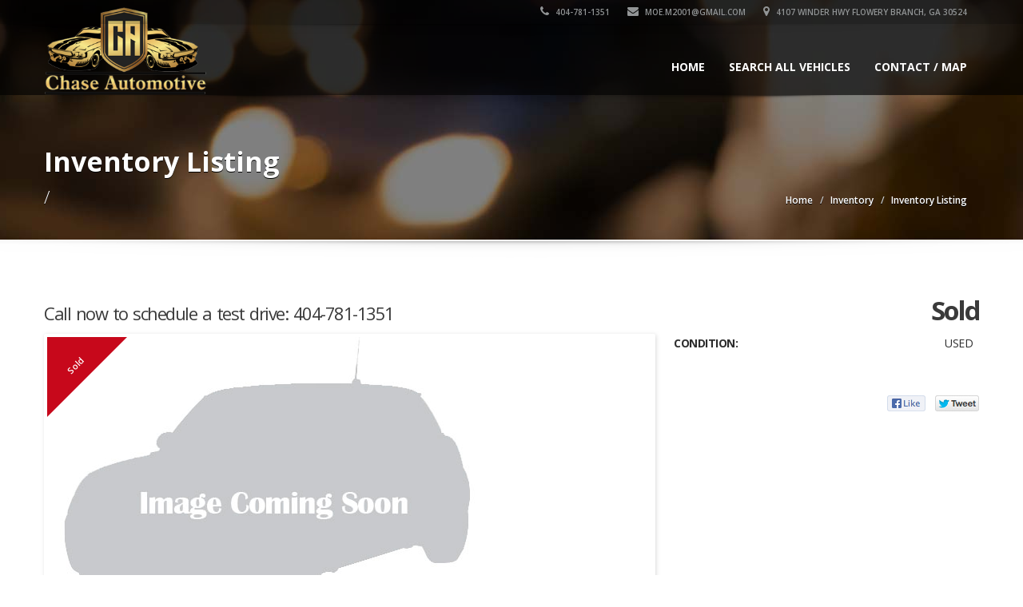

--- FILE ---
content_type: text/html; charset=UTF-8
request_url: http://www.chaseautoga.com/vehicle/376546/2014-buick-encore-for-sale-in-flowery-branch-ga-30524
body_size: 37612
content:
<!doctype html>
<!--[if IE 7 ]> <html lang="en" class="ie7"> <![endif]-->
<!--[if IE 8 ]> <html lang="en" class="ie8"> <![endif]-->
<!--[if IE 9 ]> <html lang="en" class="ie9"> <![endif]-->
<!--[if (gt IE 9)|!(IE)]><!-->
<html lang="en">
<!--<![endif]-->
<head>
<meta charset="utf-8">
<meta name="viewport" content="width=device-width, initial-scale=1, maximum-scale=1, user-scalable=no">
<meta name="description" content="">
<meta name="author" content="">

	<!-- no extra CSS files -->
    


<meta property="og:url" content="http://www.chaseautoga.com/vehicle/376546/2014-buick-encore-for-sale-in-flowery-branch-ga-30524">
<meta property="og:title" content="   for sale in FLOWERY BRANCH, GA 30524">
<meta property="og:description" content="">
<meta property="og:image" content="https://www.motorcarmarkdown.com/dealers/images/vehicles/large/">

<link rel="shortcut icon" href="images/favicon.ico">
<title>   for sale in FLOWERY BRANCH, GA 30524</title>
<!-- Bootstrap core CSS -->
<link href="/template/sleek/css/bootstrap.min.css" rel="stylesheet">

<!-- HTML5 shiv and Respond.js IE8 support of HTML5 elements and media queries -->
<!--[if lt IE 9]>
      <script src="/template/sleek/js/html5shiv.js"></script>
      <script src="/template/sleek/js/respond.min.js"></script>
    <![endif]-->

<link rel="stylesheet" type="text/css" href="https://fonts.googleapis.com/css?family=Yellowtail%7COpen%20Sans%3A400%2C300%2C600%2C700%2C800" media="screen" />
<!-- Custom styles for this template -->
<link href="/template/sleek/css/font-awesome.min.css" rel="stylesheet" type="text/css" media="all">
<link rel="stylesheet" href="/template/sleek/css/flexslider.css" type="text/css" media="screen" />
<link rel="stylesheet" href="/template/sleek/css/jquery.bxslider.css" type="text/css" media="screen" />
<link href="/template/sleek/css/jquery.fancybox.css" rel="stylesheet">
<link href="/template/sleek/css/jquery.selectbox.css" rel="stylesheet">
<link href="/template/sleek/css/styleNoColor.css" rel="stylesheet">
		<link href="/template/sleek/css/styleRed.css" rel="stylesheet">
		


<link href="/template/sleek/css/mobile.css" rel="stylesheet">
<link rel="stylesheet" type="text/css" href="/template/sleek/css/settings.css" media="screen" />
<link href="/template/sleek/css/animate.min.css" rel="stylesheet">
<link href="/template/sleek/css/ts.css" type="text/css" rel="stylesheet">
<link href="/template/sleek/css/social-likes.css" rel="stylesheet">
<script type="text/javascript" src="/template/sleek/js/jquery.min.js"></script>
<script src="/template/sleek/js/bootstrap.min.js"></script>
<script type="text/javascript" src="/template/sleek/js/wow.min.js"></script>
<script type="text/javascript" src="/template/sleek/js/jquery.themepunch.tools.min.js"></script>
<script type="text/javascript" src="/template/sleek/js/jquery.themepunch.revolution.min.js"></script>

<!-- slider revolution -->
<!-- only needed on the home page -->
 
        <!-- Slider Revolution CSS Files -->
        <link rel="stylesheet" type="text/css" href="https://www.motorcarmarkdown.com/template/slider-revolution/revolution/css/settings.css">
        <link rel="stylesheet" type="text/css" href="https://www.motorcarmarkdown.com/template/slider-revolution/revolution/css/layers.css">
        <link rel="stylesheet" type="text/css" href="https://www.motorcarmarkdown.com/template/slider-revolution/revolution/css/navigation.css">
 
        <!-- Core jQuery Script -->
        <script type="text/javascript" src="https://ajax.googleapis.com/ajax/libs/jquery/1.11.1/jquery.js"></script>
 
        <!-- Slider Revolution core JavaScript files -->
        <script type="text/javascript" src="https://www.motorcarmarkdown.com/template/slider-revolution/revolution/js/jquery.themepunch.tools.min.js"></script>
        <script type="text/javascript" src="https://www.motorcarmarkdown.com/template/slider-revolution/revolution/js/jquery.themepunch.revolution.min.js"></script>

<!-- END slider revolution -->

<style>
.logo_img img {
    width: 10px;
    height: 10px;
	background-size: contain;
	border:none;
}


.container .navbar .navbar-brand img {
    height: 112px; 
    width: auto;
    max-width: 300px;
    margin-top: -44px;
}


/* ASM CSS fix */
header.affix .container .navbar .navbar-brand img{
    height: 45px;
    width: auto;
    max-width: 150px;
    margin-top: -2px;
}


@media (max-width: 767px) {
    #home-slider-canvas .flex-viewport {
        height: 260px
    }
}
#home-slider-canvas .flex-viewport {
    height: 570px
}

#home-slider-thumbs .flex-viewport {
    height: 128px
}

</style>

</head>

<body>

<!--Header Start-->
<header  data-spy="affix" data-offset-top="1" class="clearfix">
    <section class="toolbar">
        <div class="container">
            <div class="row">
                <div class="col-lg-12 left_bar" style="">
                    <ul class="company_info" style="display:flex; justify-content:flex-end;">
                        <li><a href="tel:+1-404-781-1351"><i class="fa fa-phone"></i> 404-781-1351</a></li>
	                        								<li><a href="mailto:moe.m2001@gmail.com"><i class="fa fa-envelope"></i> moe.m2001@gmail.com</a></li>
							                        <li class="address"><a href="/contact.php"><i class="fa fa-map-marker"></i> 4107 WINDER HWY FLOWERY BRANCH, GA 30524</a>
						</li>
						                    </ul>
                </div>
            </div>
        </div>
        <div class="toolbar_shadow"></div>
    </section>
    <div class="bottom-header" >
        <div class="container">
            <nav class="navbar navbar-default" role="navigation">
                <div class="container-fluid"> 
                    <!-- Brand and toggle get grouped for better mobile display -->
                    <div class="navbar-header">
                        <button type="button" class="navbar-toggle" data-toggle="collapse" data-target="#bs-example-navbar-collapse-1"> <span class="sr-only">Toggle navigation</span> <span class="icon-bar"></span> <span class="icon-bar"></span> <span class="icon-bar"></span> </button>
						<a class="navbar-brand" href="http://www.chaseautoga.com/"><span class="logo">
<div class="logo_img"><img src="http://www.chaseautoga.com//img/logo/logo_1109.png?no_cache=68394" alt="Chase Automotive" /></div>						</span></a>
                    </div>
                    
                    <!-- Collect the nav links, forms, and other content for toggling -->
                    <div class="collapse navbar-collapse" id="bs-example-navbar-collapse-1">
                        <ul class="nav navbar-nav pull-right">
							              <!-- Main menu -->
              <li><a href="http://www.chaseautoga.com/">Home</a></li>
	
	           <li class="dropdown">
                <a href="#" class="dropdown-toggle" data-toggle="dropdown">Search All Vehicles <b class="caret"></b></a>
                <!-- Submenus -->
                <ul class="dropdown-menu">
                  <li><a href="http://www.chaseautoga.com/vehicle_listings/all/vehicles">All Vehicles (23)</a></li>

                   <li class="dropdown"><a href="#" class="dropdown-toggle" data-toggle="dropdown">by Make (A-H) <b class="caret"></b></a>						<ul class="dropdown-menu">				          <li class="dropdown"><a href="http://www.chaseautoga.com/vehicle_listings/make/BMW/for-sale-in-flowery-branch-ga-30524">BMW (1)</a>	  					  <ul class="dropdown-menu">				          <li><a href="http://www.chaseautoga.com/vehicle_listings/make_model/BMW/3-Series/for-sale-in-flowery-branch-ga-30524">3-Series (1)</a></li>						  </ul>						  </li>				          <li class="dropdown"><a href="http://www.chaseautoga.com/vehicle_listings/make/Buick/for-sale-in-flowery-branch-ga-30524">Buick (1)</a>	  					  <ul class="dropdown-menu">				          <li><a href="http://www.chaseautoga.com/vehicle_listings/make_model/Buick/Verano/for-sale-in-flowery-branch-ga-30524">Verano (1)</a></li>						  </ul>						  </li>				          <li class="dropdown"><a href="http://www.chaseautoga.com/vehicle_listings/make/Chevrolet/for-sale-in-flowery-branch-ga-30524">Chevrolet (1)</a>	  					  <ul class="dropdown-menu">				          <li><a href="http://www.chaseautoga.com/vehicle_listings/make_model/Chevrolet/Spark/for-sale-in-flowery-branch-ga-30524">Spark (1)</a></li>						  </ul>						  </li>				          <li class="dropdown"><a href="http://www.chaseautoga.com/vehicle_listings/make/Dodge/for-sale-in-flowery-branch-ga-30524">Dodge (1)</a>	  					  <ul class="dropdown-menu">				          <li><a href="http://www.chaseautoga.com/vehicle_listings/make_model/Dodge/Grand+Caravan/for-sale-in-flowery-branch-ga-30524">Grand Caravan (1)</a></li>						  </ul>						  </li>				          <li class="dropdown"><a href="http://www.chaseautoga.com/vehicle_listings/make/Ford/for-sale-in-flowery-branch-ga-30524">Ford (2)</a>	  					  <ul class="dropdown-menu">				          <li><a href="http://www.chaseautoga.com/vehicle_listings/make_model/Ford/F-150/for-sale-in-flowery-branch-ga-30524">F-150 (1)</a></li>				          <li><a href="http://www.chaseautoga.com/vehicle_listings/make_model/Ford/Flex/for-sale-in-flowery-branch-ga-30524">Flex (1)</a></li>						  </ul>						  </li>				          <li class="dropdown"><a href="http://www.chaseautoga.com/vehicle_listings/make/Honda/for-sale-in-flowery-branch-ga-30524">Honda (1)</a>	  					  <ul class="dropdown-menu">				          <li><a href="http://www.chaseautoga.com/vehicle_listings/make_model/Honda/Ridgeline/for-sale-in-flowery-branch-ga-30524">Ridgeline (1)</a></li>						  </ul>						  </li>						</ul>					</li>                   <li class="dropdown"><a href="#" class="dropdown-toggle" data-toggle="dropdown">by Make (I-M) <b class="caret"></b></a>						<ul class="dropdown-menu">				          <li class="dropdown"><a href="http://www.chaseautoga.com/vehicle_listings/make/Jeep/for-sale-in-flowery-branch-ga-30524">Jeep (4)</a>	  					  <ul class="dropdown-menu">				          <li><a href="http://www.chaseautoga.com/vehicle_listings/make_model/Jeep/Cherokee/for-sale-in-flowery-branch-ga-30524">Cherokee (1)</a></li>				          <li><a href="http://www.chaseautoga.com/vehicle_listings/make_model/Jeep/Compass/for-sale-in-flowery-branch-ga-30524">Compass (1)</a></li>				          <li><a href="http://www.chaseautoga.com/vehicle_listings/make_model/Jeep/Grand+Cherokee/for-sale-in-flowery-branch-ga-30524">Grand Cherokee (1)</a></li>				          <li><a href="http://www.chaseautoga.com/vehicle_listings/make_model/Jeep/Renegade/for-sale-in-flowery-branch-ga-30524">Renegade (1)</a></li>						  </ul>						  </li>				          <li class="dropdown"><a href="http://www.chaseautoga.com/vehicle_listings/make/Kia/for-sale-in-flowery-branch-ga-30524">Kia (3)</a>	  					  <ul class="dropdown-menu">				          <li><a href="http://www.chaseautoga.com/vehicle_listings/make_model/Kia/Forte/for-sale-in-flowery-branch-ga-30524">Forte (1)</a></li>				          <li><a href="http://www.chaseautoga.com/vehicle_listings/make_model/Kia/Sorento/for-sale-in-flowery-branch-ga-30524">Sorento (1)</a></li>				          <li><a href="http://www.chaseautoga.com/vehicle_listings/make_model/Kia/Sportage/for-sale-in-flowery-branch-ga-30524">Sportage (1)</a></li>						  </ul>						  </li>				          <li class="dropdown"><a href="http://www.chaseautoga.com/vehicle_listings/make/Lexus/for-sale-in-flowery-branch-ga-30524">Lexus (1)</a>	  					  <ul class="dropdown-menu">				          <li><a href="http://www.chaseautoga.com/vehicle_listings/make_model/Lexus/IS/for-sale-in-flowery-branch-ga-30524">IS (1)</a></li>						  </ul>						  </li>				          <li class="dropdown"><a href="http://www.chaseautoga.com/vehicle_listings/make/Mazda/for-sale-in-flowery-branch-ga-30524">Mazda (3)</a>	  					  <ul class="dropdown-menu">				          <li><a href="http://www.chaseautoga.com/vehicle_listings/make_model/Mazda/Cx-5/for-sale-in-flowery-branch-ga-30524">Cx-5 (1)</a></li>				          <li><a href="http://www.chaseautoga.com/vehicle_listings/make_model/Mazda/Cx-9/for-sale-in-flowery-branch-ga-30524">Cx-9 (1)</a></li>				          <li><a href="http://www.chaseautoga.com/vehicle_listings/make_model/Mazda/Mazda3/for-sale-in-flowery-branch-ga-30524">Mazda3 (1)</a></li>						  </ul>						  </li>				          <li class="dropdown"><a href="http://www.chaseautoga.com/vehicle_listings/make/Mitsubishi/for-sale-in-flowery-branch-ga-30524">Mitsubishi (1)</a>	  					  <ul class="dropdown-menu">				          <li><a href="http://www.chaseautoga.com/vehicle_listings/make_model/Mitsubishi/Outlander/for-sale-in-flowery-branch-ga-30524">Outlander (1)</a></li>						  </ul>						  </li>						</ul>					</li>                   <li class="dropdown"><a href="#" class="dropdown-toggle" data-toggle="dropdown">by Make (N-Z) <b class="caret"></b></a>						<ul class="dropdown-menu">				          <li class="dropdown"><a href="http://www.chaseautoga.com/vehicle_listings/make/Nissan/for-sale-in-flowery-branch-ga-30524">Nissan (1)</a>	  					  <ul class="dropdown-menu">				          <li><a href="http://www.chaseautoga.com/vehicle_listings/make_model/Nissan/Rogue/for-sale-in-flowery-branch-ga-30524">Rogue (1)</a></li>						  </ul>						  </li>				          <li class="dropdown"><a href="http://www.chaseautoga.com/vehicle_listings/make/Volkswagen/for-sale-in-flowery-branch-ga-30524">Volkswagen (2)</a>	  					  <ul class="dropdown-menu">				          <li><a href="http://www.chaseautoga.com/vehicle_listings/make_model/Volkswagen/Jetta/for-sale-in-flowery-branch-ga-30524">Jetta (1)</a></li>				          <li><a href="http://www.chaseautoga.com/vehicle_listings/make_model/Volkswagen/Passat/for-sale-in-flowery-branch-ga-30524">Passat (1)</a></li>						  </ul>						  </li>				          <li class="dropdown"><a href="http://www.chaseautoga.com/vehicle_listings/make/Volvo/for-sale-in-flowery-branch-ga-30524">Volvo (1)</a>	  					  <ul class="dropdown-menu">				          <li><a href="http://www.chaseautoga.com/vehicle_listings/make_model/Volvo/V60/for-sale-in-flowery-branch-ga-30524">V60 (1)</a></li>						  </ul>						  </li>						</ul>					</li>                   <li class="dropdown"><a href="#" class="dropdown-toggle" data-toggle="dropdown">by Body Style <b class="caret"></b></a>						<ul class="dropdown-menu">				          <li><a href="http://www.chaseautoga.com/vehicle_listings/body_style/1.4-T+8-speed+Automatic/for-sale-in-flowery-branch-ga-30524">1.4-T 8-speed Automatic (1)</a></li>				          <li><a href="http://www.chaseautoga.com/vehicle_listings/body_style/4-Door+Automatic/for-sale-in-flowery-branch-ga-30524">4-Door Automatic (1)</a></li>				          <li><a href="http://www.chaseautoga.com/vehicle_listings/body_style/4WD/for-sale-in-flowery-branch-ga-30524">4WD (3)</a></li>				          <li><a href="http://www.chaseautoga.com/vehicle_listings/body_style/All-Wheel+Drive/for-sale-in-flowery-branch-ga-30524">All-Wheel Drive (2)</a></li>				          <li><a href="http://www.chaseautoga.com/vehicle_listings/body_style/FWD/for-sale-in-flowery-branch-ga-30524">FWD (2)</a></li>				          <li><a href="http://www.chaseautoga.com/vehicle_listings/body_style/Front-Wheel+Drive/for-sale-in-flowery-branch-ga-30524">Front-Wheel Drive (1)</a></li>				          <li><a href="http://www.chaseautoga.com/vehicle_listings/body_style/Hatchback/for-sale-in-flowery-branch-ga-30524">Hatchback (2)</a></li>				          <li><a href="http://www.chaseautoga.com/vehicle_listings/body_style/Minivan/for-sale-in-flowery-branch-ga-30524">Minivan (1)</a></li>				          <li><a href="http://www.chaseautoga.com/vehicle_listings/body_style/SUV/for-sale-in-flowery-branch-ga-30524">SUV (4)</a></li>				          <li><a href="http://www.chaseautoga.com/vehicle_listings/body_style/Sedan/for-sale-in-flowery-branch-ga-30524">Sedan (3)</a></li>				          <li><a href="http://www.chaseautoga.com/vehicle_listings/body_style/Sedan+Rear-Wheel+Drive/for-sale-in-flowery-branch-ga-30524">Sedan Rear-Wheel Drive (1)</a></li>				          <li><a href="http://www.chaseautoga.com/vehicle_listings/body_style/Truck/for-sale-in-flowery-branch-ga-30524">Truck (2)</a></li>						</ul>					</li>                   <li class="dropdown"><a href="#" class="dropdown-toggle" data-toggle="dropdown">by Price <b class="caret"></b></a>						<ul class="dropdown-menu">				          <li><a href="http://www.chaseautoga.com/vehicle_listings/price/5000">Less than $5K (4)</a></li>				          <li><a href="http://www.chaseautoga.com/vehicle_listings/price/10000">Less than $10K (22)</a></li>				          <li><a href="http://www.chaseautoga.com/vehicle_listings/price/25000">Less than $25K (23)</a></li>						</ul>					</li>                   <li class="dropdown"><a href="#" class="dropdown-toggle" data-toggle="dropdown">by Mileage <b class="caret"></b></a>						<ul class="dropdown-menu">				          <li><a href="http://www.chaseautoga.com/vehicle_listings/mileage/100000">Less than 100K (3) miles</a></li>				          <li><a href="http://www.chaseautoga.com/vehicle_listings/mileage/150000">Less than 150K (21) miles</a></li>				          <li><a href="http://www.chaseautoga.com/vehicle_listings/mileage/200000">Less than 200K (23) miles</a></li>						</ul>					</li>


                </ul>
              </li> 
              <li><a href="http://www.chaseautoga.com/contact.php">Contact / Map</a></li>
                        </ul>
                    </div>
                    <!-- /.navbar-collapse --> 
                </div>
                <!-- /.container-fluid --> 
            </nav>
        </div>
        <div class="header_shadow"></div>
    </div>
</header>
<!--Header End-->

<script>
/////////////////////////////////////////////////////////////////////////////////////////////////////
function computeLoan(){

	var princ = document.getElementById('amount').value;
	var term  = document.getElementById('months').value;
	var intr  = document.getElementById('interest_rate').value / 1200;
	var payment = princ * intr / (1 - (Math.pow(1/(1 + intr), term)));
	payment = payment.toFixed(2);
	payment = payment.toString().replace(/\B(?=(\d{3})+(?!\d))/g, ",");
	document.getElementById('payment').innerHTML = "Monthly Payment = $"+payment;
	
}

</script>

<div class="clearfix"></div>
<section id="secondary-banner" class="dynamic-image-8"><!--for other images just change the class name of this section block like, class="dynamic-image-2" and add css for the changed class-->
    <div class="container">
        <div class="row">
            <div class="col-lg-8 col-md-8 col-sm-6 col-xs-12">
                <h2>Inventory Listing</h2>
                <h4> / </h4>
            </div>
            <div class="col-lg-4 col-md-4 col-sm-6 ">
                <ul class="breadcrumb">
                    <li><a href="/">Home</a></li>
                    <li><a href="/">Inventory</a></li>
                    <li>Inventory Listing</li>
                </ul>
            </div>
        </div>
    </div>
</section>
<!--secondary-banner ends-->



<div class="message-shadow"></div>
<div class="clearfix"></div>
<section class="content">
    <div class="container">
        <div class="inner-page inventory-listing">
            <div class="inventory-heading margin-bottom-10 clearfix">
                <div class="row">
                    <div class="col-lg-10 col-md-10 col-sm-10 col-xs-12">
                        <h2>   </h2>
                        <span class="margin-top-10">Call now to schedule a test drive: 404-781-1351</span>
                    </div>
                    <div class="col-lg-2 col-md-2 col-sm-2 text-right">
                        <h2>Sold</h2>
                        <em></em>
                        <!-- <span class="sold_text">Sold</span> -->
                    </div>
                </div>
            </div>
            <div class="row">
                <div class="col-lg-8 col-md-8 col-sm-8 col-xs-12 left-content padding-left-none"> 
                    <!--OPEN OF SLIDER-->
                    <div class="listing-slider">
                                            <div class="angled_badge red">
                            <span>Sold</span>
                        </div>
					
                        <section class="slider home-banner">
                            <div class="flexslider" id="home-slider-canvas">

                                <ul class="slides">
                                
                        	<li data-thumb="https://www.motorcarmarkdown.com/dealers/images/vehicles/car.jpg"> <img src="https://www.motorcarmarkdown.com/dealers/images/vehicles/car.jpg" alt="" data-full-image="https://www.motorcarmarkdown.com/dealers/images/vehicles/car.jpg" /> </li>
                                </ul>
                            </div>
                        </section>
                        <section class="home-slider-thumbs">
                            <div class="flexslider" id="home-slider-thumbs">
                                <ul class="slides">
                                
                        	<li data-thumb="https://www.motorcarmarkdown.com/dealers/images/vehicles/car.jpg"> <a href="#"><img src="https://www.motorcarmarkdown.com/dealers/images/vehicles/car.jpg" /> </a> </li>
                                </ul>
                            </div>
                        </section>
                    </div>
                    <!--CLOSE OF SLIDER--> 
                    <!--Slider End-->
                    <div class="clearfix"></div>
                    <div class="bs-example bs-example-tabs example-tabs margin-top-50">
                        <ul id="myTab" class="nav nav-tabs">
                        
                                                                                                                <!-- <li><a href="#technical" data-toggle="tab">Technical Specifications</a></li>
                            <li><a href="#location" data-toggle="tab">Vehicle Location</a></li>
                            <li><a href="#comments" data-toggle="tab">Other Comments</a></li> -->
                        </ul>
                        <div id="myTabContent" class="tab-content margin-top-15 margin-bottom-20">
							                        	                                                    </div>
                    </div>
                    <div class="clearfix"></div>
                </div>
                <div class="col-lg-4 col-md-4 col-sm-4 right-content padding-right-none">
                    <div class="side-content">
                        <div class="car-info margin-bottom-50">
                            <div class="table-responsive">
                                <table class="table">
                                    <tbody>

                                                                                                                                                                                                                                                                                                                                                                                                                                                                                                                            <tr>
                                            <td>CONDITION:</td>
                                            <td>USED</td>
                                        </tr>
                                        

                                        
                                    </tbody>
                                </table>
                            </div>
                        </div>
                        <ul class="social-likes pull-right" data-url="http://www.chaseautoga.com/vehicle.php" data-title="   for sale in FLOWERY BRANCH, GA 30524">
						                            <li class="facebook" title="Share link on Facebook"></li>
                            <li class="twitter" title="Share link on Twitter"></li>
                        </ul>

						
                        
                        <div class="clearfix"></div>
                        

<!-- 
						<div class="list col-xs-12 padding-bottom-50 xs-padding-top-40"></div>
						<div class="list col-xs-12 padding-bottom-50 xs-padding-top-40">
                            <h3 class="margin-bottom-25">Contact Chase Automotive</h3>
                           	<div class="asm_sidebar_dealership_address">
								<p>4107 WINDER HWY                                								<br />FLOWERY BRANCH, GA 30524                                <br />Phone: <a href="tel:+1-404-781-1351">404-781-1351</a>
                                <br /><a href="/contact.php">View Map</a>
                                <br /><a href="javascript:window.print()">Print Listing</a></p>
                            </div>
						</div>
-->
                    </div>
                </div>
            </div>
            <div class="clearfix"></div>

            
			<hr />
            <div class="recent-vehicles-wrap">
                <div class="row">
                    <div class="col-lg-2 col-md-2 col-sm-4 col-xs-12 recent-vehicles padding-left-none xs-padding-bottom-20">
                        <h5 class="margin-top-none">Similar Vehicles</h5>
                        <p>Here are a few of our other vehilces that you might be interested in.</p>
                        <!-- <div class="arrow3 clearfix" id="slideControls3"><span class="prev-btn"></span><span class="next-btn"></span></div> I am only allowing 5 similar vehicles, so no need for pagination -->
                    </div>
                    <div class="col-md-10 col-sm-8 padding-right-none sm-padding-left-none xs-padding-left-none">
                        <div class="carasouel-slider3">
	                        
                        
                            <div class="slide">
<!-- might be useful -->
<!--                             
                                <div class="angled_badge blue">
                                    <span>405 HP</span>
                                </div>
-->
                                <div class="car-block">
                                    <div class="img-flex"> <a href="/vehicle/470703/2008-honda-ridgeline-for-sale-in-flowery-branch-ga-30524"><span class="align-center"><i class="fa fa-3x fa-plus-square-o"></i></span></a> <img src="https://www.motorcarmarkdown.com/dealers/images/vehicles/large/image_470703_img_5364.jpg" alt="" class="img-responsive"> </div>
                                    <div class="car-block-bottom">
                                        <h6><strong>2008 Honda Ridgeline</strong></h6>
                                        <h6>176,000 miles</h6>
                                        <h5>$6,990</h5>
                                    </div>
                                </div>
                            </div>

	                        
                        
                            <div class="slide">
<!-- might be useful -->
<!--                             
                                <div class="angled_badge blue">
                                    <span>405 HP</span>
                                </div>
-->
                                <div class="car-block">
                                    <div class="img-flex"> <a href="/vehicle/470279/2018-lexus-is-for-sale-in-flowery-branch-ga-30524"><span class="align-center"><i class="fa fa-3x fa-plus-square-o"></i></span></a> <img src="https://www.motorcarmarkdown.com/dealers/images/vehicles/large/image_470279_img_5333.jpg" alt="" class="img-responsive"> </div>
                                    <div class="car-block-bottom">
                                        <h6><strong>2018 Lexus IS</strong></h6>
                                        <h6>133,000 miles</h6>
                                        <h5>$10,990</h5>
                                    </div>
                                </div>
                            </div>

	                        
                        
                            <div class="slide">
<!-- might be useful -->
<!--                             
                                <div class="angled_badge blue">
                                    <span>405 HP</span>
                                </div>
-->
                                <div class="car-block">
                                    <div class="img-flex"> <a href="/vehicle/469984/2017-jeep-grand-cherokee-for-sale-in-flowery-branch-ga-30524"><span class="align-center"><i class="fa fa-3x fa-plus-square-o"></i></span></a> <img src="https://www.motorcarmarkdown.com/dealers/images/vehicles/large/image_469984_img_5303.jpg" alt="" class="img-responsive"> </div>
                                    <div class="car-block-bottom">
                                        <h6><strong>2017 Jeep Grand Cherokee</strong></h6>
                                        <h6>133,000 miles</h6>
                                        <h5>$7,490</h5>
                                    </div>
                                </div>
                            </div>

	                        
                        
                            <div class="slide">
<!-- might be useful -->
<!--                             
                                <div class="angled_badge blue">
                                    <span>405 HP</span>
                                </div>
-->
                                <div class="car-block">
                                    <div class="img-flex"> <a href="/vehicle/465810/2012-bmw-3series-for-sale-in-flowery-branch-ga-30524"><span class="align-center"><i class="fa fa-3x fa-plus-square-o"></i></span></a> <img src="https://www.motorcarmarkdown.com/dealers/images/vehicles/large/image_465810_img_5181.jpg" alt="" class="img-responsive"> </div>
                                    <div class="car-block-bottom">
                                        <h6><strong>2012 BMW 3-Series</strong></h6>
                                        <h6>112,000 miles</h6>
                                        <h5>$5,490</h5>
                                    </div>
                                </div>
                            </div>

	                        
                        
                            <div class="slide">
<!-- might be useful -->
<!--                             
                                <div class="angled_badge blue">
                                    <span>405 HP</span>
                                </div>
-->
                                <div class="car-block">
                                    <div class="img-flex"> <a href="/vehicle/465112/2018-mazda-cx5-for-sale-in-flowery-branch-ga-30524"><span class="align-center"><i class="fa fa-3x fa-plus-square-o"></i></span></a> <img src="https://www.motorcarmarkdown.com/dealers/images/vehicles/large/image_465112_img_5137.jpg" alt="" class="img-responsive"> </div>
                                    <div class="car-block-bottom">
                                        <h6><strong>2018 Mazda CX-5</strong></h6>
                                        <h6>130,000 miles</h6>
                                        <h5>$9,490</h5>
                                    </div>
                                </div>
                            </div>

	
						</div>
                    </div>
                </div>
            </div>
            <div class="clearfix"></div>
        </div>
    </div>
    <!--container ends--> 
</section>
<!--content ends-->
<div class="clearfix"></div>


<!--Footer Start-->
<footer class="design_2">
    <div class="container">
        <div class="row">
            <div class="col-lg-4 col-md-4 col-sm-6 col-xs-12 padding-left-none md-padding-left-none sm-padding-left-15 xs-padding-left-15">
                <h4>Chase Automotive</h4>

                <p>
                   4107 WINDER HWY<br />FLOWERY BRANCH, GA 30524<br>
                    Phone: 404-781-1351                                        <br />Email: <a href="mailto:moe.m2001@gmail.com">moe.m2001@gmail.com</a>
                                    </p>
                
				 <!-- No BBB_CODE --><!-- No Google Translate -->                
            </div>
            <div class="col-lg-4 col-md-4 col-sm-6 col-xs-12">
                <h4>Hours Of Operation</h4>
				<p>Viewing and test driving vehicles is by APPOINTMENT only. Please call in Advance.<br />
please call or text me# 404-781-1351</p>
            </div>
            <div class="col-lg-4 col-md-4 col-sm-6 col-xs-12 padding-right-none md-padding-right-none sm-padding-right-15 xs-padding-right-15">
                <h4>Website</h4>
                <div class="list col-xs-12 padding-bottom-50">
                    <ul>
                                                  <li><a href="http://www.chaseautoga.com/contact.php">Contact Us / Map</a></li>
                                                  <li><a href="http://www.chaseautoga.com/content/1/privacy+policy">Privacy Policy</a></li>
                       <li><a href="http://www.chaseautoga.com/content/1/terms+of+use">Terms of Use</a></li>
                                                  <li><a href="http://www.chaseautoga.com/testimonials.php">Testimonials</a></li>
                                                  
                                                                              
                       <li><a href="http://www.chaseautoga.com/sitemap.php">Sitemap</a></li>
                                                                  </ul>
                </div>
            </div>
        </div>
    </div>
</footer>

<div class="clearfix"></div>
<section class="copyright-wrap padding-bottom-10">
    <div class="container">
        <div class="row">
            <div class="col-lg-4 col-md-4 col-sm-6 col-xs-12">
                <p>Copyright &copy; <a href="http://www.chaseautoga.com/"> Chase Automotive</a><br />  <a href="http://www.motorcarmarketing.com/car-dealer-websites" target="_blank">Car Dealer Websites</a> provided by <a href="http://www.motorcarmarketing.com/" target="_blank">Motorcar Marketing</a>                                   </p>
                
            </div>
            <div class="col-lg-8 col-md-8 col-sm-6 col-xs-12">
                <ul class="social margin-bottom-25 md-margin-bottom-25 sm-margin-bottom-20 xs-margin-bottom-20 xs-padding-top-10 clearfix">
					                </ul>
            </div>
        </div>
    </div>
</section>

<!-- no map | NEED_GOOGLE_API_CALL |--><div class="back_to_top"> <img src="/template/sleek/images/arrow-up.png" alt="scroll up" /> </div>

<!-- Bootstrap core JavaScript --> <script src="/template/sleek/js/retina.js"></script> 
<script src="/template/sleek/js/main.js"></script> 
<script type="text/javascript" src="https://www.google.com/recaptcha/api.js?ver=4.1"></script> 
<script type="text/javascript" src="/template/sleek/js/jquery.fancybox.js"></script> 
<script src="/template/sleek/js/modernizr.custom.js"></script> 
<script src="/template/sleek/js/social-likes.min.js"></script>
<script defer src="/template/sleek/js/jquery.flexslider.js"></script> 
<script src="/template/sleek/js/jquery.bxslider.js" type="text/javascript"></script> 
<script src="/template/sleek/js/jquery.selectbox-0.2.js" type="text/javascript"></script> 
<script type="text/javascript" src="/template/sleek/js/jquery.mousewheel.js"></script> 
<script type="text/javascript" src="/template/sleek/js/jquery.easing.js"></script>
<!-- Start of StatCounter Code for Default Guide -->
<script type="text/javascript">
var sc_project=10216100; 
var sc_invisible=1; 
var sc_security="bf70231b"; 
var scJsHost = (("https:" == document.location.protocol) ?
"https://secure." : "http://www.");
document.write("<sc"+"ript type='text/javascript' src='" +
scJsHost+
"statcounter.com/counter/counter.js'></"+"script>");
</script>
<noscript><div class="statcounter"><a title="shopify site
analytics" href="http://statcounter.com/shopify/"
target="_blank"><img class="statcounter"
src="https://c.statcounter.com/10216100/0/bf70231b/1/"
alt="shopify site analytics"></a></div></noscript>
<!-- End of StatCounter Code for Default Guide -->

<!-- CarGurus deal badge In the footer -->
<script>
CarGurus = window.CarGurus || { DealRatingBadge: { } };
CarGurus.DealRatingBadge.options = {
 "style": "STYLE1",
 "minRating": "GOOD_PRICE",
 "defaultHeight": "40"
};

(function() {
    var script = document.createElement('script');
    script.src = "https://static.cargurus.com/js/api/en_US/1.0/dealratingbadge.js";
    script.async = true;
    var entry = document.getElementsByTagName('script')[0];
    entry.parentNode.insertBefore(script, entry);
})();
</script>


<script>
function applyHeight() {
    var selectBox = document.getElementById(':0.targetLanguage');
    selectBox.style.height = "40px";
}
setTimeout(applyHeight,5000);
</script>



</body>
</html>
